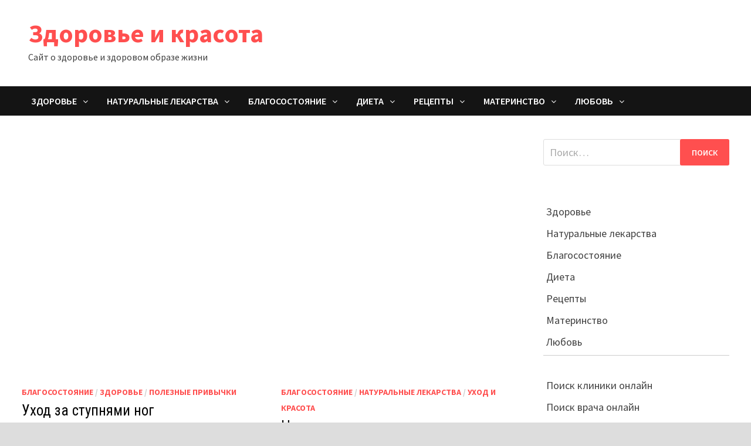

--- FILE ---
content_type: text/html; charset=utf-8
request_url: https://zdorov24.info/page/2/
body_size: 71067
content:
<!DOCTYPE html>
<html lang="ru-RU">
<head>
  <meta charset="UTF-8">
  <meta name="telderi" content="85fd6390475607a3866b340faaa2567d"><noscript>
  <div></div></noscript>
  <script data-ad-client="ca-pub-7300493989852264" async src="https://pagead2.googlesyndication.com/pagead/js/adsbygoogle.js"></script>
  <meta name="viewport" content="width=device-width, initial-scale=1">
  <link rel="profile" href="https://gmpg.org/xfn/11">
  <link rel="icon" href="/favicon.ico" type="image/x-icon">
  <link rel="shortcut icon" href="/favicon.ico" type="image/x-icon">
  <title>Здоровье и красота &#8212; Страница 2 &#8212; Сайт о здоровье и здоровом образе жизни</title>
  <link rel='dns-prefetch' href='//fonts.googleapis.com'>
  <link rel='dns-prefetch' href='//s.w.org'>
  <link rel="alternate" type="application/rss+xml" title="Здоровье и красота &raquo; Лента" href="/feed/">
  <link rel="alternate" type="application/rss+xml" title="Здоровье и красота &raquo; Лента комментариев" href="/comments/feed/">
  <script type="text/javascript">
                        window._wpemojiSettings = {"baseUrl":"https:\/\/s.w.org\/images\/core\/emoji\/13.0.0\/72x72\/","ext":".png","svgUrl":"https:\/\/s.w.org\/images\/core\/emoji\/13.0.0\/svg\/","svgExt":".svg","source":{"concatemoji":"https:\/\/zdorov24.info\/wp-includes\/js\/wp-emoji-release.min.js?ver=5.5.3"}};
                        !function(e,a,t){var r,n,o,i,p=a.createElement("canvas"),s=p.getContext&&p.getContext("2d");function c(e,t){var a=String.fromCharCode;s.clearRect(0,0,p.width,p.height),s.fillText(a.apply(this,e),0,0);var r=p.toDataURL();return s.clearRect(0,0,p.width,p.height),s.fillText(a.apply(this,t),0,0),r===p.toDataURL()}function l(e){if(!s||!s.fillText)return!1;switch(s.textBaseline="top",s.font="600 32px Arial",e){case"flag":return!c([127987,65039,8205,9895,65039],[127987,65039,8203,9895,65039])&&(!c([55356,56826,55356,56819],[55356,56826,8203,55356,56819])&&!c([55356,57332,56128,56423,56128,56418,56128,56421,56128,56430,56128,56423,56128,56447],[55356,57332,8203,56128,56423,8203,56128,56418,8203,56128,56421,8203,56128,56430,8203,56128,56423,8203,56128,56447]));case"emoji":return!c([55357,56424,8205,55356,57212],[55357,56424,8203,55356,57212])}return!1}function d(e){var t=a.createElement("script");t.src=e,t.defer=t.type="text/javascript",a.getElementsByTagName("head")[0].appendChild(t)}for(i=Array("flag","emoji"),t.supports={everything:!0,everythingExceptFlag:!0},o=0;o<i.length;o++)t.supports[i[o]]=l(i[o]),t.supports.everything=t.supports.everything&&t.supports[i[o]],"flag"!==i[o]&&(t.supports.everythingExceptFlag=t.supports.everythingExceptFlag&&t.supports[i[o]]);t.supports.everythingExceptFlag=t.supports.everythingExceptFlag&&!t.supports.flag,t.DOMReady=!1,t.readyCallback=function(){t.DOMReady=!0},t.supports.everything||(n=function(){t.readyCallback()},a.addEventListener?(a.addEventListener("DOMContentLoaded",n,!1),e.addEventListener("load",n,!1)):(e.attachEvent("onload",n),a.attachEvent("onreadystatechange",function(){"complete"===a.readyState&&t.readyCallback()})),(r=t.source||{}).concatemoji?d(r.concatemoji):r.wpemoji&&r.twemoji&&(d(r.twemoji),d(r.wpemoji)))}(window,document,window._wpemojiSettings);
  </script>
  <style type="text/css">
  img.wp-smiley,
  img.emoji {
        display: inline !important;
        border: none !important;
        box-shadow: none !important;
        height: 1em !important;
        width: 1em !important;
        margin: 0 .07em !important;
        vertical-align: -0.1em !important;
        background: none !important;
        padding: 0 !important;
  }
  </style>
  <link rel='stylesheet' id='wp-block-library-css' href='/wp-includes/css/dist/block-library/style.min.css?ver=5.5.3' type='text/css' media='all'>
  <link rel='stylesheet' id='wp-block-library-theme-css' href='/wp-includes/css/dist/block-library/theme.min.css?ver=5.5.3' type='text/css' media='all'>
  <link rel='stylesheet' id='eirudo-yt-responsive-css' href='/wp-content/plugins/simple-youtube-responsive/css/youtube-responsive.css' type='text/css' media='all'>
  <link rel='stylesheet' id='font-awesome-css' href='/wp-content/themes/bam/assets/css/font-awesome.min.css?ver=4.7.0' type='text/css' media='all'>
  <link rel='stylesheet' id='bam-style-css' href='/wp-content/themes/bam/style.css?ver=5.5.3' type='text/css' media='all'>
  <link rel='stylesheet' id='bam-google-fonts-css' href='https://fonts.googleapis.com/css?family=Source+Sans+Pro%3A100%2C200%2C300%2C400%2C500%2C600%2C700%2C800%2C900%2C100i%2C200i%2C300i%2C400i%2C500i%2C600i%2C700i%2C800i%2C900i|Roboto+Condensed%3A100%2C200%2C300%2C400%2C500%2C600%2C700%2C800%2C900%2C100i%2C200i%2C300i%2C400i%2C500i%2C600i%2C700i%2C800i%2C900i%26subset%3Dlatin' type='text/css' media='all'>
  <script type='text/javascript' src='/wp-includes/js/jquery/jquery.js?ver=1.12.4-wp' id='jquery-core-js'></script>
  <link rel="https://api.w.org/" href="/wp-json/">
  <link rel="EditURI" type="application/rsd+xml" title="RSD" href="/xmlrpc.php?rsd">
  <link rel="wlwmanifest" type="application/wlwmanifest+xml" href="/wp-includes/wlwmanifest.xml">
  <style type="text/css">
  .broken_link, a.broken_link {
        text-decoration: line-through;
  }
  </style>
  <style type="text/css" id="theme-custom-css">
                        /* Color CSS */
                    .page-content a:hover,
                    .entry-content a:hover {
                        color: #00aeef;
                    }
                
                    body.boxed-layout.custom-background,
                    body.boxed-layout {
                        background: #dddddd;
                    }
                
                    body.boxed-layout.custom-background.separate-containers,
                    body.boxed-layout.separate-containers {
                        background: #dddddd;
                    }
                
                    body.wide-layout.custom-background.separate-containers .site-content,
                    body.wide-layout.separate-containers .site-content {
                        background: #eeeeee;
                    }
                /* Typography CSS */.site-title, .site-header.horizontal-style .site-title{line-height:1.3;}            
  </style>
<!-- Yandex.Metrika counter -->
<script type="text/javascript" >
   (function(m,e,t,r,i,k,a){m[i]=m[i]||function(){(m[i].a=m[i].a||[]).push(arguments)};
   m[i].l=1*new Date();k=e.createElement(t),a=e.getElementsByTagName(t)[0],k.async=1,k.src=r,a.parentNode.insertBefore(k,a)})
   (window, document, "script", "https://mc.yandex.ru/metrika/tag.js", "ym");

   ym(80948812, "init", {
        clickmap:true,
        trackLinks:true,
        accurateTrackBounce:true
   });
</script>
<noscript><div><img src="https://mc.yandex.ru/watch/80948812" style="position:absolute; left:-9999px;" alt="" /></div></noscript>
<!-- /Yandex.Metrika counter --></head>
<body class="home blog paged wp-custom-logo paged-2 hfeed boxed-layout right-sidebar one-container">
  <div id="page" class="site">
    <a class="skip-link screen-reader-text" href="#content">Перейти к содержимому</a>
    <header id="masthead" class="site-header default-style">
      <div id="site-header-inner" class="clearfix container left-logo">
        <div class="site-branding">
          <div class="site-branding-inner">
            <div class="site-logo-image">
              <a href="/" class="custom-logo-link" rel="home"><img width="80" height="80" src="/wp-content/uploads/2020/04/cropped-zdorov24-info-l.png" class="custom-logo" alt="Здоровье и красота"></a>
            </div>
            <div class="site-branding-text">
              <h1 class="site-title"><a href="/" rel="home">Здоровье и красота</a></h1>
              <p class="site-description">Сайт о здоровье и здоровом образе жизни</p>
            </div>
          </div>
        </div>
      </div>
      <nav id="site-navigation" class="main-navigation">
        <div id="site-navigation-inner" class="container align-left">
          <div class="menu-top-container">
            <ul id="primary-menu" class="menu">
              <li id="menu-item-23" class="menu-item menu-item-type-taxonomy menu-item-object-category menu-item-has-children menu-item-23">
                <a href="/category/zdorove/">Здоровье</a>
                <ul class="sub-menu">
                  <li id="menu-item-24" class="menu-item menu-item-type-taxonomy menu-item-object-category menu-item-24">
                    <a href="/category/zdorove/bolezni/">Болезни</a>
                  </li>
                  <li id="menu-item-25" class="menu-item menu-item-type-taxonomy menu-item-object-category menu-item-25">
                    <a href="/category/zdorove/lechenie/">Лечение</a>
                  </li>
                  <li id="menu-item-26" class="menu-item menu-item-type-taxonomy menu-item-object-category menu-item-26">
                    <a href="/category/zdorove/medikamenty/">Медикаменты</a>
                  </li>
                </ul>
              </li>
              <li id="menu-item-27" class="menu-item menu-item-type-taxonomy menu-item-object-category menu-item-has-children menu-item-27">
                <a href="/category/naturalnye-lekarstva/">Натуральные лекарства</a>
                <ul class="sub-menu">
                  <li id="menu-item-28" class="menu-item menu-item-type-taxonomy menu-item-object-category menu-item-28">
                    <a href="/category/naturalnye-lekarstva/estestvennaja-terapija/">Естественная терапия</a>
                  </li>
                  <li id="menu-item-29" class="menu-item menu-item-type-taxonomy menu-item-object-category menu-item-29">
                    <a href="/category/naturalnye-lekarstva/lechenie-estestvennymi-sredstvami/">Лечение естественными средствами</a>
                  </li>
                </ul>
              </li>
              <li id="menu-item-30" class="menu-item menu-item-type-taxonomy menu-item-object-category menu-item-has-children menu-item-30">
                <a href="/category/blagosostojanie/">Благосостояние</a>
                <ul class="sub-menu">
                  <li id="menu-item-31" class="menu-item menu-item-type-taxonomy menu-item-object-category menu-item-31">
                    <a href="/category/blagosostojanie/poleznye-privychki/">Полезные привычки</a>
                  </li>
                  <li id="menu-item-32" class="menu-item menu-item-type-taxonomy menu-item-object-category menu-item-32">
                    <a href="/category/blagosostojanie/psihicheskoe-zdorove/">Психическое здоровье</a>
                  </li>
                  <li id="menu-item-33" class="menu-item menu-item-type-taxonomy menu-item-object-category menu-item-33">
                    <a href="/category/blagosostojanie/trenirovka-i-sport/">Тренировка и спорт</a>
                  </li>
                  <li id="menu-item-34" class="menu-item menu-item-type-taxonomy menu-item-object-category menu-item-34">
                    <a href="/category/blagosostojanie/uhod-i-krasota/">Уход и красота</a>
                  </li>
                </ul>
              </li>
              <li id="menu-item-35" class="menu-item menu-item-type-taxonomy menu-item-object-category menu-item-has-children menu-item-35">
                <a href="/category/dieta/">Диета</a>
                <ul class="sub-menu">
                  <li id="menu-item-37" class="menu-item menu-item-type-taxonomy menu-item-object-category menu-item-37">
                    <a href="/category/dieta/zdorovaja-pishha/">Здоровая пища</a>
                  </li>
                  <li id="menu-item-38" class="menu-item menu-item-type-taxonomy menu-item-object-category menu-item-38">
                    <a href="/category/dieta/pitanie/">Питание</a>
                  </li>
                  <li id="menu-item-39" class="menu-item menu-item-type-taxonomy menu-item-object-category menu-item-39">
                    <a href="/category/dieta/pohudenie/">Похудение</a>
                  </li>
                  <li id="menu-item-36" class="menu-item menu-item-type-taxonomy menu-item-object-category menu-item-36">
                    <a href="/category/dieta/detoksikacionnye-shemy/">Детоксикационные схемы</a>
                  </li>
                </ul>
              </li>
              <li id="menu-item-40" class="menu-item menu-item-type-taxonomy menu-item-object-category menu-item-has-children menu-item-40">
                <a href="/category/recepty/">Рецепты</a>
                <ul class="sub-menu">
                  <li id="menu-item-43" class="menu-item menu-item-type-taxonomy menu-item-object-category menu-item-43">
                    <a href="/category/recepty/osnovnye-bljuda-i-zakuski/">Основные блюда и закуски</a>
                  </li>
                  <li id="menu-item-44" class="menu-item menu-item-type-taxonomy menu-item-object-category menu-item-44">
                    <a href="/category/recepty/poleznye-bljuda/">Полезные блюда</a>
                  </li>
                  <li id="menu-item-42" class="menu-item menu-item-type-taxonomy menu-item-object-category menu-item-42">
                    <a href="/category/recepty/deserty/">Десерты</a>
                  </li>
                  <li id="menu-item-41" class="menu-item menu-item-type-taxonomy menu-item-object-category menu-item-41">
                    <a href="/category/recepty/vegetarianstvo/">Вегетарианство</a>
                  </li>
                </ul>
              </li>
              <li id="menu-item-45" class="menu-item menu-item-type-taxonomy menu-item-object-category menu-item-has-children menu-item-45">
                <a href="/category/materinstvo/">Материнство</a>
                <ul class="sub-menu">
                  <li id="menu-item-47" class="menu-item menu-item-type-taxonomy menu-item-object-category menu-item-47">
                    <a href="/category/materinstvo/deti/">Дети</a>
                  </li>
                  <li id="menu-item-46" class="menu-item menu-item-type-taxonomy menu-item-object-category menu-item-46">
                    <a href="/category/materinstvo/beremennost/">Беременность</a>
                  </li>
                </ul>
              </li>
              <li id="menu-item-48" class="menu-item menu-item-type-taxonomy menu-item-object-category menu-item-has-children menu-item-48">
                <a href="/category/ljubov/">Любовь</a>
                <ul class="sub-menu">
                  <li id="menu-item-50" class="menu-item menu-item-type-taxonomy menu-item-object-category menu-item-50">
                    <a href="/category/ljubov/otnoshenija/">Отношения</a>
                  </li>
                  <li id="menu-item-52" class="menu-item menu-item-type-taxonomy menu-item-object-category menu-item-52">
                    <a href="/category/ljubov/seks/">Секс</a>
                  </li>
                  <li id="menu-item-49" class="menu-item menu-item-type-taxonomy menu-item-object-category menu-item-49">
                    <a href="/category/ljubov/konflikty/">Конфликты</a>
                  </li>
                  <li id="menu-item-51" class="menu-item menu-item-type-taxonomy menu-item-object-category menu-item-51">
                    <a href="/category/ljubov/razvod/">Развод</a>
                  </li>
                </ul>
              </li>
            </ul>
          </div><button class="menu-toggle" aria-controls="primary-menu" aria-expanded="false"><i class="fa fa-bars"></i>Меню</button>
        </div>
      </nav>
      <div class="mobile-dropdown">
        <nav class="mobile-navigation">
          <div class="menu-top-container">
            <ul id="primary-menu" class="menu">
              <li class="menu-item menu-item-type-taxonomy menu-item-object-category menu-item-has-children menu-item-23">
                <a href="/category/zdorove/">Здоровье</a>
                <ul class="sub-menu">
                  <li class="menu-item menu-item-type-taxonomy menu-item-object-category menu-item-24">
                    <a href="/category/zdorove/bolezni/">Болезни</a>
                  </li>
                  <li class="menu-item menu-item-type-taxonomy menu-item-object-category menu-item-25">
                    <a href="/category/zdorove/lechenie/">Лечение</a>
                  </li>
                  <li class="menu-item menu-item-type-taxonomy menu-item-object-category menu-item-26">
                    <a href="/category/zdorove/medikamenty/">Медикаменты</a>
                  </li>
                </ul>
              </li>
              <li class="menu-item menu-item-type-taxonomy menu-item-object-category menu-item-has-children menu-item-27">
                <a href="/category/naturalnye-lekarstva/">Натуральные лекарства</a>
                <ul class="sub-menu">
                  <li class="menu-item menu-item-type-taxonomy menu-item-object-category menu-item-28">
                    <a href="/category/naturalnye-lekarstva/estestvennaja-terapija/">Естественная терапия</a>
                  </li>
                  <li class="menu-item menu-item-type-taxonomy menu-item-object-category menu-item-29">
                    <a href="/category/naturalnye-lekarstva/lechenie-estestvennymi-sredstvami/">Лечение естественными средствами</a>
                  </li>
                </ul>
              </li>
              <li class="menu-item menu-item-type-taxonomy menu-item-object-category menu-item-has-children menu-item-30">
                <a href="/category/blagosostojanie/">Благосостояние</a>
                <ul class="sub-menu">
                  <li class="menu-item menu-item-type-taxonomy menu-item-object-category menu-item-31">
                    <a href="/category/blagosostojanie/poleznye-privychki/">Полезные привычки</a>
                  </li>
                  <li class="menu-item menu-item-type-taxonomy menu-item-object-category menu-item-32">
                    <a href="/category/blagosostojanie/psihicheskoe-zdorove/">Психическое здоровье</a>
                  </li>
                  <li class="menu-item menu-item-type-taxonomy menu-item-object-category menu-item-33">
                    <a href="/category/blagosostojanie/trenirovka-i-sport/">Тренировка и спорт</a>
                  </li>
                  <li class="menu-item menu-item-type-taxonomy menu-item-object-category menu-item-34">
                    <a href="/category/blagosostojanie/uhod-i-krasota/">Уход и красота</a>
                  </li>
                </ul>
              </li>
              <li class="menu-item menu-item-type-taxonomy menu-item-object-category menu-item-has-children menu-item-35">
                <a href="/category/dieta/">Диета</a>
                <ul class="sub-menu">
                  <li class="menu-item menu-item-type-taxonomy menu-item-object-category menu-item-37">
                    <a href="/category/dieta/zdorovaja-pishha/">Здоровая пища</a>
                  </li>
                  <li class="menu-item menu-item-type-taxonomy menu-item-object-category menu-item-38">
                    <a href="/category/dieta/pitanie/">Питание</a>
                  </li>
                  <li class="menu-item menu-item-type-taxonomy menu-item-object-category menu-item-39">
                    <a href="/category/dieta/pohudenie/">Похудение</a>
                  </li>
                  <li class="menu-item menu-item-type-taxonomy menu-item-object-category menu-item-36">
                    <a href="/category/dieta/detoksikacionnye-shemy/">Детоксикационные схемы</a>
                  </li>
                </ul>
              </li>
              <li class="menu-item menu-item-type-taxonomy menu-item-object-category menu-item-has-children menu-item-40">
                <a href="/category/recepty/">Рецепты</a>
                <ul class="sub-menu">
                  <li class="menu-item menu-item-type-taxonomy menu-item-object-category menu-item-43">
                    <a href="/category/recepty/osnovnye-bljuda-i-zakuski/">Основные блюда и закуски</a>
                  </li>
                  <li class="menu-item menu-item-type-taxonomy menu-item-object-category menu-item-44">
                    <a href="/category/recepty/poleznye-bljuda/">Полезные блюда</a>
                  </li>
                  <li class="menu-item menu-item-type-taxonomy menu-item-object-category menu-item-42">
                    <a href="/category/recepty/deserty/">Десерты</a>
                  </li>
                  <li class="menu-item menu-item-type-taxonomy menu-item-object-category menu-item-41">
                    <a href="/category/recepty/vegetarianstvo/">Вегетарианство</a>
                  </li>
                </ul>
              </li>
              <li class="menu-item menu-item-type-taxonomy menu-item-object-category menu-item-has-children menu-item-45">
                <a href="/category/materinstvo/">Материнство</a>
                <ul class="sub-menu">
                  <li class="menu-item menu-item-type-taxonomy menu-item-object-category menu-item-47">
                    <a href="/category/materinstvo/deti/">Дети</a>
                  </li>
                  <li class="menu-item menu-item-type-taxonomy menu-item-object-category menu-item-46">
                    <a href="/category/materinstvo/beremennost/">Беременность</a>
                  </li>
                </ul>
              </li>
              <li class="menu-item menu-item-type-taxonomy menu-item-object-category menu-item-has-children menu-item-48">
                <a href="/category/ljubov/">Любовь</a>
                <ul class="sub-menu">
                  <li class="menu-item menu-item-type-taxonomy menu-item-object-category menu-item-50">
                    <a href="/category/ljubov/otnoshenija/">Отношения</a>
                  </li>
                  <li class="menu-item menu-item-type-taxonomy menu-item-object-category menu-item-52">
                    <a href="/category/ljubov/seks/">Секс</a>
                  </li>
                  <li class="menu-item menu-item-type-taxonomy menu-item-object-category menu-item-49">
                    <a href="/category/ljubov/konflikty/">Конфликты</a>
                  </li>
                  <li class="menu-item menu-item-type-taxonomy menu-item-object-category menu-item-51">
                    <a href="/category/ljubov/razvod/">Развод</a>
                  </li>
                </ul>
              </li>
            </ul>
          </div>
        </nav>
      </div>
    </header>
    <div id="content" class="site-content">
      <div class="container">
        <div id="primary" class="content-area">
          <main id="main" class="site-main">
            <div id="blog-entries" class="blog-wrap clearfix grid-style th-grid-2">
              <article id="post-209" class="bam-entry clearfix grid-entry th-col-1 post-209 post type-post status-publish format-standard has-post-thumbnail hentry category-blagosostojanie category-zdorove category-poleznye-privychki tag-massazh tag-nogi tag-stupni tag-uhod">
                <div class="blog-entry-inner clearfix">
                  <div class="post-thumbnail">
                    <a href="/uhod-za-stupnjami-nog/" aria-hidden="true" tabindex="-1"><img width="750" height="422" src="/wp-content/uploads/2020/05/uhod-za-stupnjami-nog.jpg" class="attachment-bam-featured size-bam-featured wp-post-image" alt="Уход за ступнями ног" loading="lazy" srcset="/wp-content/uploads/2020/05/uhod-za-stupnjami-nog.jpg 750w, /wp-content/uploads/2020/05/uhod-za-stupnjami-nog-300x169.jpg 300w" sizes="(max-width: 750px) 100vw, 750px"></a>
                  </div>
                  <div class="blog-entry-content">
                    <div class="category-list">
                      <span class="cat-links"><a href="/category/blagosostojanie/" rel="category tag">Благосостояние</a> / <a href="/category/zdorove/" rel="category tag">Здоровье</a> / <a href="/category/blagosostojanie/poleznye-privychki/" rel="category tag">Полезные привычки</a></span>
                    </div>
                    <header class="entry-header">
                      <h2 class="entry-title"><a href="/uhod-za-stupnjami-nog/" rel="bookmark">Уход за ступнями ног</a></h2>
                      <div class="entry-meta"></div>
                    </header>
                    <div class="entry-summary">
                      <p>Уход за ступнями ног очень важен как с практической точки зрения (нижние конечности постоянно испытывают нагрузку при передвижении), так и с эстетической (потрескавшиеся пятки и &hellip;</p>
                    </div>
                    <footer class="entry-footer"></footer>
                  </div>
                </div>
              </article>
              <article id="post-204" class="bam-entry clearfix grid-entry th-col-2 post-204 post type-post status-publish format-standard has-post-thumbnail hentry category-blagosostojanie category-naturalnye-lekarstva category-uhod-i-krasota tag-kosmetika">
                <div class="blog-entry-inner clearfix">
                  <div class="post-thumbnail">
                    <a href="/naturalnaja-rastitelnaja-kosmetika/" aria-hidden="true" tabindex="-1"><img width="750" height="422" src="/wp-content/uploads/2020/05/naturalnaja-rastitelnaja-kosmetika.jpg" class="attachment-bam-featured size-bam-featured wp-post-image" alt="Натуральная растительная косметика" loading="lazy" srcset="/wp-content/uploads/2020/05/naturalnaja-rastitelnaja-kosmetika.jpg 750w, /wp-content/uploads/2020/05/naturalnaja-rastitelnaja-kosmetika-300x169.jpg 300w" sizes="(max-width: 750px) 100vw, 750px"></a>
                  </div>
                  <div class="blog-entry-content">
                    <div class="category-list">
                      <span class="cat-links"><a href="/category/blagosostojanie/" rel="category tag">Благосостояние</a> / <a href="/category/naturalnye-lekarstva/" rel="category tag">Натуральные лекарства</a> / <a href="/category/blagosostojanie/uhod-i-krasota/" rel="category tag">Уход и красота</a></span>
                    </div>
                    <header class="entry-header">
                      <h2 class="entry-title"><a href="/naturalnaja-rastitelnaja-kosmetika/" rel="bookmark">Натуральная растительная косметика</a></h2>
                      <div class="entry-meta"></div>
                    </header>
                    <div class="entry-summary">
                      <p>Все больше людей в мире переходит к образу жизни, исключающему употребление продуктов животного происхождения. Это значит, что кроме мяса и рыбы, человек избегает молочных продуктов, &hellip;</p>
                    </div>
                    <footer class="entry-footer"></footer>
                  </div>
                </div>
              </article>
              <article id="post-201" class="bam-entry clearfix grid-entry th-col-1 post-201 post type-post status-publish format-standard has-post-thumbnail hentry category-bolezni category-zdorove category-lechenie tag-krov tag-prichiny tag-sredstva tag-holesterin">
                <div class="blog-entry-inner clearfix">
                  <div class="post-thumbnail">
                    <a href="/kak-ponizit-uroven-holesterina-krovi/" aria-hidden="true" tabindex="-1"><img width="750" height="422" src="/wp-content/uploads/2020/05/kak-ponizit-uroven-holesterina-krovi.jpg" class="attachment-bam-featured size-bam-featured wp-post-image" alt="Как понизить уровень холестерина крови" loading="lazy" srcset="/wp-content/uploads/2020/05/kak-ponizit-uroven-holesterina-krovi.jpg 750w, /wp-content/uploads/2020/05/kak-ponizit-uroven-holesterina-krovi-300x169.jpg 300w" sizes="(max-width: 750px) 100vw, 750px"></a>
                  </div>
                  <div class="blog-entry-content">
                    <div class="category-list">
                      <span class="cat-links"><a href="/category/zdorove/bolezni/" rel="category tag">Болезни</a> / <a href="/category/zdorove/" rel="category tag">Здоровье</a> / <a href="/category/zdorove/lechenie/" rel="category tag">Лечение</a></span>
                    </div>
                    <header class="entry-header">
                      <h2 class="entry-title"><a href="/kak-ponizit-uroven-holesterina-krovi/" rel="bookmark">Как понизить уровень холестерина крови</a></h2>
                      <div class="entry-meta"></div>
                    </header>
                    <div class="entry-summary">
                      <p>В свете высокой смертности от сердечно-сосудистых заболеваний в народе бытует мнение, что холестерин &#8212; это очень опасное вещество. Это не совсем так. В первую очередь, &hellip;</p>
                    </div>
                    <footer class="entry-footer"></footer>
                  </div>
                </div>
              </article>
              <article id="post-198" class="bam-entry clearfix grid-entry th-col-2 post-198 post type-post status-publish format-standard has-post-thumbnail hentry category-zdorove category-medikamenty tag-vitamin-e tag-vitaminy tag-istochnik tag-potrebnost">
                <div class="blog-entry-inner clearfix">
                  <div class="post-thumbnail">
                    <a href="/znachenie-vitamina-e/" aria-hidden="true" tabindex="-1"><img width="750" height="422" src="/wp-content/uploads/2020/05/znachenie-vitamina-e.jpg" class="attachment-bam-featured size-bam-featured wp-post-image" alt="Значение витамина Е" loading="lazy" srcset="/wp-content/uploads/2020/05/znachenie-vitamina-e.jpg 750w, /wp-content/uploads/2020/05/znachenie-vitamina-e-300x169.jpg 300w" sizes="(max-width: 750px) 100vw, 750px"></a>
                  </div>
                  <div class="blog-entry-content">
                    <div class="category-list">
                      <span class="cat-links"><a href="/category/zdorove/" rel="category tag">Здоровье</a> / <a href="/category/zdorove/medikamenty/" rel="category tag">Медикаменты</a></span>
                    </div>
                    <header class="entry-header">
                      <h2 class="entry-title"><a href="/znachenie-vitamina-e/" rel="bookmark">Значение витамина Е</a></h2>
                      <div class="entry-meta"></div>
                    </header>
                    <div class="entry-summary">
                      <p>Тот, кто хочет быть здоров и выглядеть моложе и привлекательнее, должен позаботиться о достаточном употреблении витамина Е в своем рационе. Данный витамин представляет собой смесь &hellip;</p>
                    </div>
                    <footer class="entry-footer"></footer>
                  </div>
                </div>
              </article>
              <article id="post-195" class="bam-entry clearfix grid-entry th-col-1 post-195 post type-post status-publish format-standard has-post-thumbnail hentry category-bolezni category-zdorove category-lechenie tag-vospalenija tag-zabolevanie tag-pitanie tag-sustavy">
                <div class="blog-entry-inner clearfix">
                  <div class="post-thumbnail">
                    <a href="/kak-sohranit-podvizhnost-sustavov/" aria-hidden="true" tabindex="-1"><img width="750" height="421" src="/wp-content/uploads/2020/05/kak-sohranit-podvizhnost-sustavov.jpg" class="attachment-bam-featured size-bam-featured wp-post-image" alt="Как сохранить подвижность суставов" loading="lazy" srcset="/wp-content/uploads/2020/05/kak-sohranit-podvizhnost-sustavov.jpg 750w, /wp-content/uploads/2020/05/kak-sohranit-podvizhnost-sustavov-300x168.jpg 300w" sizes="(max-width: 750px) 100vw, 750px"></a>
                  </div>
                  <div class="blog-entry-content">
                    <div class="category-list">
                      <span class="cat-links"><a href="/category/zdorove/bolezni/" rel="category tag">Болезни</a> / <a href="/category/zdorove/" rel="category tag">Здоровье</a> / <a href="/category/zdorove/lechenie/" rel="category tag">Лечение</a></span>
                    </div>
                    <header class="entry-header">
                      <h2 class="entry-title"><a href="/kak-sohranit-podvizhnost-sustavov/" rel="bookmark">Как сохранить подвижность суставов</a></h2>
                      <div class="entry-meta"></div>
                    </header>
                    <div class="entry-summary">
                      <p>В настоящее время каждый второй житель планеты, переваливший за 65-летний рубеж, в той или иной степени имеет проблемы, связанные с суставами. В первую очередь это &hellip;</p>
                    </div>
                    <footer class="entry-footer"></footer>
                  </div>
                </div>
              </article>
              <article id="post-192" class="bam-entry clearfix grid-entry th-col-2 post-192 post type-post status-publish format-standard has-post-thumbnail hentry category-blagosostojanie category-estestvennaja-terapija category-naturalnye-lekarstva category-uhod-i-krasota tag-vitaminy tag-kosmetika tag-maska-dlja-lica">
                <div class="blog-entry-inner clearfix">
                  <div class="post-thumbnail">
                    <a href="/vitaminy-v-sostave-kosmetiki/" aria-hidden="true" tabindex="-1"><img width="750" height="422" src="/wp-content/uploads/2020/05/vitaminy-v-sostave-kosmetiki.jpg" class="attachment-bam-featured size-bam-featured wp-post-image" alt="Витамины в составе косметики" loading="lazy" srcset="/wp-content/uploads/2020/05/vitaminy-v-sostave-kosmetiki.jpg 750w, /wp-content/uploads/2020/05/vitaminy-v-sostave-kosmetiki-300x169.jpg 300w" sizes="(max-width: 750px) 100vw, 750px"></a>
                  </div>
                  <div class="blog-entry-content">
                    <div class="category-list">
                      <span class="cat-links"><a href="/category/blagosostojanie/" rel="category tag">Благосостояние</a> / <a href="/category/naturalnye-lekarstva/estestvennaja-terapija/" rel="category tag">Естественная терапия</a> / <a href="/category/naturalnye-lekarstva/" rel="category tag">Натуральные лекарства</a> / <a href="/category/blagosostojanie/uhod-i-krasota/" rel="category tag">Уход и красота</a></span>
                    </div>
                    <header class="entry-header">
                      <h2 class="entry-title"><a href="/vitaminy-v-sostave-kosmetiki/" rel="bookmark">Витамины в составе косметики</a></h2>
                      <div class="entry-meta"></div>
                    </header>
                    <div class="entry-summary">
                      <p>В последнее время все больше пользователей отдают предпочтение натуральной косметике. Причина &#8212; содержащиеся в ней витамины, получаемые из различных продуктов. Ниже дается краткая характеристика наиболее &hellip;</p>
                    </div>
                    <footer class="entry-footer"></footer>
                  </div>
                </div>
              </article>
              <article id="post-189" class="bam-entry clearfix grid-entry th-col-1 post-189 post type-post status-publish format-standard has-post-thumbnail hentry category-zdorove category-lechenie tag-golovnaja-bol">
                <div class="blog-entry-inner clearfix">
                  <div class="post-thumbnail">
                    <a href="/kak-oblegchit-golovnuju-bol/" aria-hidden="true" tabindex="-1"><img width="750" height="422" src="/wp-content/uploads/2020/05/kak-oblegchit-golovnuju-bol.jpg" class="attachment-bam-featured size-bam-featured wp-post-image" alt="Как облегчить головную боль" loading="lazy" srcset="/wp-content/uploads/2020/05/kak-oblegchit-golovnuju-bol.jpg 750w, /wp-content/uploads/2020/05/kak-oblegchit-golovnuju-bol-300x169.jpg 300w" sizes="(max-width: 750px) 100vw, 750px"></a>
                  </div>
                  <div class="blog-entry-content">
                    <div class="category-list">
                      <span class="cat-links"><a href="/category/zdorove/" rel="category tag">Здоровье</a> / <a href="/category/zdorove/lechenie/" rel="category tag">Лечение</a></span>
                    </div>
                    <header class="entry-header">
                      <h2 class="entry-title"><a href="/kak-oblegchit-golovnuju-bol/" rel="bookmark">Как облегчить головную боль</a></h2>
                      <div class="entry-meta"></div>
                    </header>
                    <div class="entry-summary">
                      <p>Практически каждый человек испытывал в жизни головную боль. Специалисты выделяют около 250 ее видов, причем женщины подвержены этому недугу чаще, чем мужчины. В большинстве случаев &hellip;</p>
                    </div>
                    <footer class="entry-footer"></footer>
                  </div>
                </div>
              </article>
              <article id="post-186" class="bam-entry clearfix grid-entry th-col-2 post-186 post type-post status-publish format-standard has-post-thumbnail hentry category-blagosostojanie category-zdorove category-uhod-i-krasota tag-lico tag-maska tag-massazh tag-ochishhenie">
                <div class="blog-entry-inner clearfix">
                  <div class="post-thumbnail">
                    <a href="/ezhednevnyj-uhod-za-kozhej-lica/" aria-hidden="true" tabindex="-1"><img width="750" height="422" src="/wp-content/uploads/2020/05/ezhednevnyj-uhod-za-kozhej-lica.jpg" class="attachment-bam-featured size-bam-featured wp-post-image" alt="Ежедневный уход за кожей лица" loading="lazy" srcset="/wp-content/uploads/2020/05/ezhednevnyj-uhod-za-kozhej-lica.jpg 750w, /wp-content/uploads/2020/05/ezhednevnyj-uhod-za-kozhej-lica-300x169.jpg 300w" sizes="(max-width: 750px) 100vw, 750px"></a>
                  </div>
                  <div class="blog-entry-content">
                    <div class="category-list">
                      <span class="cat-links"><a href="/category/blagosostojanie/" rel="category tag">Благосостояние</a> / <a href="/category/zdorove/" rel="category tag">Здоровье</a> / <a href="/category/blagosostojanie/uhod-i-krasota/" rel="category tag">Уход и красота</a></span>
                    </div>
                    <header class="entry-header">
                      <h2 class="entry-title"><a href="/ezhednevnyj-uhod-za-kozhej-lica/" rel="bookmark">Ежедневный уход за кожей лица</a></h2>
                      <div class="entry-meta"></div>
                    </header>
                    <div class="entry-summary">
                      <p>Задумывались ли вы, уважаемые читатели, о том, почему азиатские женщины очень долго сохраняют моложавость, а их лица &#8212; свежесть и отсутствие морщин и всяческих высыпаний &hellip;</p>
                    </div>
                    <footer class="entry-footer"></footer>
                  </div>
                </div>
              </article>
              <article id="post-183" class="bam-entry clearfix grid-entry th-col-1 post-183 post type-post status-publish format-standard has-post-thumbnail hentry category-blagosostojanie category-uhod-i-krasota tag-vanna tag-polza tag-pravila">
                <div class="blog-entry-inner clearfix">
                  <div class="post-thumbnail">
                    <a href="/polza-vanny-dlja-kozhi/" aria-hidden="true" tabindex="-1"><img width="750" height="422" src="/wp-content/uploads/2020/05/polza-vanny-dlja-kozhi.jpg" class="attachment-bam-featured size-bam-featured wp-post-image" alt="Польза ванны для кожи" loading="lazy" srcset="/wp-content/uploads/2020/05/polza-vanny-dlja-kozhi.jpg 750w, /wp-content/uploads/2020/05/polza-vanny-dlja-kozhi-300x169.jpg 300w" sizes="(max-width: 750px) 100vw, 750px"></a>
                  </div>
                  <div class="blog-entry-content">
                    <div class="category-list">
                      <span class="cat-links"><a href="/category/blagosostojanie/" rel="category tag">Благосостояние</a> / <a href="/category/blagosostojanie/uhod-i-krasota/" rel="category tag">Уход и красота</a></span>
                    </div>
                    <header class="entry-header">
                      <h2 class="entry-title"><a href="/polza-vanny-dlja-kozhi/" rel="bookmark">Польза ванны для кожи</a></h2>
                      <div class="entry-meta"></div>
                    </header>
                    <div class="entry-summary">
                      <p>Еще Демокрит говорил, что каждая ванна &#8212; это второе рождение. Действительно, бывают случаи, когда теплая ванна творит чудеса: помогает улучшить настроение, снять напряжение после трудного &hellip;</p>
                    </div>
                    <footer class="entry-footer"></footer>
                  </div>
                </div>
              </article>
              <article id="post-180" class="bam-entry clearfix grid-entry th-col-2 post-180 post type-post status-publish format-standard has-post-thumbnail hentry category-lechenie-estestvennymi-sredstvami category-naturalnye-lekarstva tag-napitok tag-svojstva tag-smorodina tag-jagody-smorodiny">
                <div class="blog-entry-inner clearfix">
                  <div class="post-thumbnail">
                    <a href="/jagody-smorodiny-poleznye-svojstva/" aria-hidden="true" tabindex="-1"><img width="750" height="422" src="/wp-content/uploads/2020/05/poleznye-svojstva-jagod-smorodiny.jpg" class="attachment-bam-featured size-bam-featured wp-post-image" alt="Ягоды смородины полезные свойства" loading="lazy" srcset="/wp-content/uploads/2020/05/poleznye-svojstva-jagod-smorodiny.jpg 750w, /wp-content/uploads/2020/05/poleznye-svojstva-jagod-smorodiny-300x169.jpg 300w" sizes="(max-width: 750px) 100vw, 750px"></a>
                  </div>
                  <div class="blog-entry-content">
                    <div class="category-list">
                      <span class="cat-links"><a href="/category/naturalnye-lekarstva/lechenie-estestvennymi-sredstvami/" rel="category tag">Лечение естественными средствами</a> / <a href="/category/naturalnye-lekarstva/" rel="category tag">Натуральные лекарства</a></span>
                    </div>
                    <header class="entry-header">
                      <h2 class="entry-title"><a href="/jagody-smorodiny-poleznye-svojstva/" rel="bookmark">Ягоды смородины полезные свойства</a></h2>
                      <div class="entry-meta"></div>
                    </header>
                    <div class="entry-summary">
                      <p>Полезные свойства смородины определяются ее богатым составом: витамины С, В, органические кислоты (яблочная, лимонная), пектины, целлюлоза, калий, рутин, антоцианы и флавоноиды. В наших широтах культивируются &hellip;</p>
                    </div>
                    <footer class="entry-footer"></footer>
                  </div>
                </div>
              </article>
            </div>
            <nav class="navigation pagination" role="navigation" aria-label="Записи">
              <h2 class="screen-reader-text">Навигация по записям</h2>
              <div class="nav-links">
                <a class="prev page-numbers" href="/">Назад</a> <a class="page-numbers" href="/">1</a> <span aria-current="page" class="page-numbers current">2</span> <a class="page-numbers" href="/page/3/">3</a> <a class="page-numbers" href="/page/4/">4</a> <a class="next page-numbers" href="/page/3/">Далее</a>
              </div>
            </nav>
          </main>
        </div>
        <aside id="secondary" class="widget-area">
          <section id="search-2" class="widget widget_search">
            <form role="search" method="get" class="search-form" action="https://zdorov24.info/">
              <label><span class="screen-reader-text">Найти:</span> <input type="search" class="search-field" placeholder="Поиск&hellip;" value="" name="s"></label> <input type="submit" class="search-submit" value="Поиск">
            </form>
          </section>
          <section id="nav_menu-2" class="widget widget_nav_menu">
            <div class="menu-right-container">
              <ul id="menu-right" class="menu">
                <li id="menu-item-57" class="menu-item menu-item-type-taxonomy menu-item-object-category menu-item-57">
                  <a href="/category/zdorove/"><img src="/nav/zdorove.png" alt="Здоровье"> Здоровье</a>
                </li>
                <li id="menu-item-60" class="menu-item menu-item-type-taxonomy menu-item-object-category menu-item-60">
                  <a href="/category/naturalnye-lekarstva/"><img src="/nav/naturalnye-lekarstva.png" alt="Натуральные лекарства"> Натуральные лекарства</a>
                </li>
                <li id="menu-item-55" class="menu-item menu-item-type-taxonomy menu-item-object-category menu-item-55">
                  <a href="/category/blagosostojanie/"><img src="/nav/blagosostoyanie.png" alt="Благосостояние"> Благосостояние</a>
                </li>
                <li id="menu-item-56" class="menu-item menu-item-type-taxonomy menu-item-object-category menu-item-56">
                  <a href="/category/dieta/"><img src="/nav/dieta.png" alt="Диета"> Диета</a>
                </li>
                <li id="menu-item-61" class="menu-item menu-item-type-taxonomy menu-item-object-category menu-item-61">
                  <a href="/category/recepty/"><img src="/nav/resepty.png" alt="Рецепты"> Рецепты</a>
                </li>
                <li id="menu-item-59" class="menu-item menu-item-type-taxonomy menu-item-object-category menu-item-59">
                  <a href="/category/materinstvo/"><img src="/nav/materinstvo.png" alt="Материнство"> Материнство</a>
                </li>
                <li id="menu-item-58" class="menu-item menu-item-type-taxonomy menu-item-object-category menu-item-58">
                  <a href="/category/ljubov/"><img src="/nav/ljubov.png" alt="Любовь"> Любовь
                  <hr></a>
                </li>
                <li id="menu-item-90" class="menu-item menu-item-type-post_type menu-item-object-page menu-item-90">
                  <a href="/poisk-kliniki-onlajn/"><img src="/nav/poisk-kliniki-onlajn.png" alt="Поиск клиники онлайн"> Поиск клиники онлайн</a>
                </li>
                <li id="menu-item-91" class="menu-item menu-item-type-post_type menu-item-object-page menu-item-91">
                  <a href="/poisk-vracha-onlajn/"><img src="/nav/poisk-vracha-onlajn.png" alt="Поиск врача онлайн"> Поиск врача онлайн</a>
                </li>
              </ul>
            </div>
          </section>
          <section id="bam_tabbed_widget-2" class="widget widget_bam_tabbed_widget">
            <div class="bm-tabs-wdt">
              <ul class="bm-tab-nav">
                <li class="bm-tab">
                  <a class="bm-tab-anchor" href="#bam-popular"><i class="fa fa-fire"></i></a>
                </li>
                <li class="bm-tab">
                  <a class="bm-tab-anchor" href="#bam-recent"><i class="fa fa-clock-o"></i></a>
                </li>
                <li class="bm-tab">
                  <a class="bm-tab-anchor" href="#bam-comments"><i class="fa fa-comments-o"></i></a>
                </li>
                <li class="bm-tab">
                  <a class="bm-tab-anchor" href="#bam-tags"><i class="fa fa-tags"></i></a>
                </li>
              </ul>
              <div class="tab-content clearfix">
                <div id="bam-popular">
                  <div class="bms-post clearfix">
                    <div class="bms-thumb">
                      <a href="/naturalnye-maski-osvezhajushhie-kozhu-lica-i-tela/" title="Натуральные маски освежающие кожу лица и тела"><img width="120" height="85" src="/wp-content/uploads/2020/05/domashnij-salon-krasoty-120x85.jpg" class="attachment-bam-small size-bam-small wp-post-image" alt="Домашний салон красоты" loading="lazy"></a>
                    </div>
                    <div class="bms-details">
                      <h3 class="bms-title"><a href="/naturalnye-maski-osvezhajushhie-kozhu-lica-i-tela/" rel="bookmark">Натуральные маски освежающие кожу лица и тела</a></h3>
                      <div class="entry-meta">
                        <span class="posted-on"><i class="fa fa-clock-o"></i><a href="/naturalnye-maski-osvezhajushhie-kozhu-lica-i-tela/" rel="bookmark"><time class="entry-date published updated" datetime="2020-05-19T00:48:18+03:00">19.05.2020</time></a></span>
                      </div>
                    </div>
                  </div>
                  <div class="bms-post clearfix">
                    <div class="bms-thumb">
                      <a href="/maska-dlja-lica-prigotovlenie-v-domashnih-uslovijah/" title="Маска для лица приготовление в домашних условиях"><img width="120" height="85" src="/wp-content/uploads/2020/04/maska-dlja-lica-v-domashnih-uslovijah-120x85.jpg" class="attachment-bam-small size-bam-small wp-post-image" alt="Как приготовить маску для лица в домашних условиях" loading="lazy"></a>
                    </div>
                    <div class="bms-details">
                      <h3 class="bms-title"><a href="/maska-dlja-lica-prigotovlenie-v-domashnih-uslovijah/" rel="bookmark">Маска для лица приготовление в домашних условиях</a></h3>
                      <div class="entry-meta">
                        <span class="posted-on"><i class="fa fa-clock-o"></i><a href="/maska-dlja-lica-prigotovlenie-v-domashnih-uslovijah/" rel="bookmark"><time class="entry-date published" datetime="2020-04-25T22:56:20+03:00">25.04.2020</time><time class="updated" datetime="2020-04-26T00:01:19+03:00">26.04.2020</time></a></span>
                      </div>
                    </div>
                  </div>
                  <div class="bms-post clearfix">
                    <div class="bms-thumb">
                      <a href="/bessonnica-prichiny-i-lechenie/" title="Бессонница причины и лечение"><img width="120" height="85" src="/wp-content/uploads/2020/04/kak-spravitsja-s-bessonnicej-120x85.jpg" class="attachment-bam-small size-bam-small wp-post-image" alt="Как справиться с бессонницей" loading="lazy"></a>
                    </div>
                    <div class="bms-details">
                      <h3 class="bms-title"><a href="/bessonnica-prichiny-i-lechenie/" rel="bookmark">Бессонница причины и лечение</a></h3>
                      <div class="entry-meta">
                        <span class="posted-on"><i class="fa fa-clock-o"></i><a href="/bessonnica-prichiny-i-lechenie/" rel="bookmark"><time class="entry-date published" datetime="2020-04-25T23:04:56+03:00">25.04.2020</time><time class="updated" datetime="2020-04-26T00:02:04+03:00">26.04.2020</time></a></span>
                      </div>
                    </div>
                  </div>
                  <div class="bms-post clearfix">
                    <div class="bms-thumb">
                      <a href="/poleznye-svojstva-kakao/" title="Полезные свойства какао"><img width="120" height="85" src="/wp-content/uploads/2020/04/poleznye-svojstva-kakao-120x85.jpg" class="attachment-bam-small size-bam-small wp-post-image" alt="Полезные свойства какао" loading="lazy"></a>
                    </div>
                    <div class="bms-details">
                      <h3 class="bms-title"><a href="/poleznye-svojstva-kakao/" rel="bookmark">Полезные свойства какао</a></h3>
                      <div class="entry-meta">
                        <span class="posted-on"><i class="fa fa-clock-o"></i><a href="/poleznye-svojstva-kakao/" rel="bookmark"><time class="entry-date published" datetime="2020-04-25T23:12:44+03:00">25.04.2020</time><time class="updated" datetime="2020-04-26T00:02:46+03:00">26.04.2020</time></a></span>
                      </div>
                    </div>
                  </div>
                  <div class="bms-post clearfix">
                    <div class="bms-thumb">
                      <a href="/cistit-u-zhenshhin-simptomy-i-lechenie/" title="Цистит у женщин симптомы и лечение"><img width="120" height="85" src="/wp-content/uploads/2020/04/cistit-u-zhenshhin-simptomy-i-lechenie-120x85.jpg" class="attachment-bam-small size-bam-small wp-post-image" alt="Цистит у женщин симптомы и лечение" loading="lazy"></a>
                    </div>
                    <div class="bms-details">
                      <h3 class="bms-title"><a href="/cistit-u-zhenshhin-simptomy-i-lechenie/" rel="bookmark">Цистит у женщин симптомы и лечение</a></h3>
                      <div class="entry-meta">
                        <span class="posted-on"><i class="fa fa-clock-o"></i><a href="/cistit-u-zhenshhin-simptomy-i-lechenie/" rel="bookmark"><time class="entry-date published" datetime="2020-04-25T23:18:54+03:00">25.04.2020</time><time class="updated" datetime="2020-04-26T00:03:17+03:00">26.04.2020</time></a></span>
                      </div>
                    </div>
                  </div>
                </div>
                <div id="bam-recent">
                  <div class="bms-post clearfix">
                    <div class="bms-thumb">
                      <a href="/naturalnye-maski-osvezhajushhie-kozhu-lica-i-tela/" title="Натуральные маски освежающие кожу лица и тела"><img width="120" height="85" src="/wp-content/uploads/2020/05/domashnij-salon-krasoty-120x85.jpg" class="attachment-bam-small size-bam-small wp-post-image" alt="Домашний салон красоты" loading="lazy"></a>
                    </div>
                    <div class="bms-details">
                      <h3 class="bms-title"><a href="/naturalnye-maski-osvezhajushhie-kozhu-lica-i-tela/" rel="bookmark">Натуральные маски освежающие кожу лица и тела</a></h3>
                      <div class="entry-meta">
                        <span class="posted-on"><i class="fa fa-clock-o"></i><a href="/naturalnye-maski-osvezhajushhie-kozhu-lica-i-tela/" rel="bookmark"><time class="entry-date published updated" datetime="2020-05-19T00:48:18+03:00">19.05.2020</time></a></span>
                      </div>
                    </div>
                  </div>
                  <div class="bms-post clearfix">
                    <div class="bms-thumb">
                      <a href="/pravilnyj-uhod-za-volosami/" title="Правильный уход за волосами"><img width="120" height="85" src="/wp-content/uploads/2020/05/pravilnyj-uhod-za-volosami-120x85.jpg" class="attachment-bam-small size-bam-small wp-post-image" alt="Правильный уход за волосами" loading="lazy"></a>
                    </div>
                    <div class="bms-details">
                      <h3 class="bms-title"><a href="/pravilnyj-uhod-za-volosami/" rel="bookmark">Правильный уход за волосами</a></h3>
                      <div class="entry-meta">
                        <span class="posted-on"><i class="fa fa-clock-o"></i><a href="/pravilnyj-uhod-za-volosami/" rel="bookmark"><time class="entry-date published" datetime="2020-05-19T00:40:50+03:00">19.05.2020</time><time class="updated" datetime="2020-09-21T19:08:20+03:00">21.09.2020</time></a></span>
                      </div>
                    </div>
                  </div>
                  <div class="bms-post clearfix">
                    <div class="bms-thumb">
                      <a href="/pitanie-pri-klimakse/" title="Питание при климаксе"><img width="120" height="85" src="/wp-content/uploads/2020/05/pitanie-pri-klimakse-120x85.jpg" class="attachment-bam-small size-bam-small wp-post-image" alt="Питание при климаксе" loading="lazy"></a>
                    </div>
                    <div class="bms-details">
                      <h3 class="bms-title"><a href="/pitanie-pri-klimakse/" rel="bookmark">Питание при климаксе</a></h3>
                      <div class="entry-meta">
                        <span class="posted-on"><i class="fa fa-clock-o"></i><a href="/pitanie-pri-klimakse/" rel="bookmark"><time class="entry-date published updated" datetime="2020-05-19T00:36:07+03:00">19.05.2020</time></a></span>
                      </div>
                    </div>
                  </div>
                  <div class="bms-post clearfix">
                    <div class="bms-thumb">
                      <a href="/sredstva-protiv-allergii-v-domashnih-uslovijah/" title="Средства против аллергии в домашних условиях"><img width="120" height="85" src="/wp-content/uploads/2020/05/sredstva-protiv-allergii-120x85.jpg" class="attachment-bam-small size-bam-small wp-post-image" alt="Средства против аллергии" loading="lazy"></a>
                    </div>
                    <div class="bms-details">
                      <h3 class="bms-title"><a href="/sredstva-protiv-allergii-v-domashnih-uslovijah/" rel="bookmark">Средства против аллергии в домашних условиях</a></h3>
                      <div class="entry-meta">
                        <span class="posted-on"><i class="fa fa-clock-o"></i><a href="/sredstva-protiv-allergii-v-domashnih-uslovijah/" rel="bookmark"><time class="entry-date published" datetime="2020-05-19T00:29:28+03:00">19.05.2020</time><time class="updated" datetime="2020-05-19T00:31:08+03:00">19.05.2020</time></a></span>
                      </div>
                    </div>
                  </div>
                  <div class="bms-post clearfix">
                    <div class="bms-thumb">
                      <a href="/perekrestnaja-allergija/" title="Перекрестная аллергия"><img width="120" height="85" src="/wp-content/uploads/2020/05/perekrestnaja-allergija-120x85.jpg" class="attachment-bam-small size-bam-small wp-post-image" alt="Перекрестная аллергия" loading="lazy"></a>
                    </div>
                    <div class="bms-details">
                      <h3 class="bms-title"><a href="/perekrestnaja-allergija/" rel="bookmark">Перекрестная аллергия</a></h3>
                      <div class="entry-meta">
                        <span class="posted-on"><i class="fa fa-clock-o"></i><a href="/perekrestnaja-allergija/" rel="bookmark"><time class="entry-date published updated" datetime="2020-05-19T00:24:08+03:00">19.05.2020</time></a></span>
                      </div>
                    </div>
                  </div>
                </div>
                <div id="bam-comments">
                  Комментариев не найдено.
                </div>
                <div id="bam-tags">
                  <span><a href="/tag/allergija/">Аллергия</a></span> <span><a href="/tag/aromaticheskie-masla/">Ароматические масла</a></span> <span><a href="/tag/bananovo-medovaja-maska/">Бананово-медовая маска</a></span> <span><a href="/tag/belki/">Белки</a></span> <span><a href="/tag/bessonnica/">Бессонница</a></span> <span><a href="/tag/vanna/">Ванна</a></span> <span><a href="/tag/veganskaja-kuhnja/">Веганская кухня</a></span> <span><a href="/tag/vegetarianstvo/">Вегетарианство</a></span> <span><a href="/tag/vitamin-e/">Витамин Е</a></span> <span><a href="/tag/vitamin-k/">Витамин К</a></span> <span><a href="/tag/vitaminy/">Витамины</a></span> <span><a href="/tag/volosy/">Волосы</a></span> <span><a href="/tag/vospalenija/">Воспаления</a></span> <span><a href="/tag/gazoobrazovanie/">Газообразование</a></span> <span><a href="/tag/gimnastika/">Гимнастика</a></span> <span><a href="/tag/golovnaja-bol/">Головная боль</a></span> <span><a href="/tag/dieta/">Диета</a></span> <span><a href="/tag/zhenshhina/">Женщина</a></span> <span><a href="/tag/zabolevanie/">Заболевание</a></span> <span><a href="/tag/zavtrak/">Завтрак</a></span> <span><a href="/tag/zanjatija/">Занятия</a></span> <span><a href="/tag/zapah-izo-rta/">Запах изо рта</a></span> <span><a href="/tag/zdorovoe-pitanie/">Здоровое питание</a></span> <span><a href="/tag/zdorovye-volosy/">Здоровые волосы</a></span> <span><a href="/tag/zdorove/">Здоровье</a></span> <span><a href="/tag/imbirnaja-voda/">Имбирная вода</a></span> <span><a href="/tag/imbir/">Имбирь</a></span> <span><a href="/tag/intim/">Интим</a></span> <span><a href="/tag/istochnik/">Источник</a></span> <span><a href="/tag/kakao/">Какао</a></span> <span><a href="/tag/kalcij/">Кальций</a></span> <span><a href="/tag/klimaks/">Климакс</a></span> <span><a href="/tag/kozha/">Кожа</a></span> <span><a href="/tag/kozha-lica/">Кожа лица</a></span> <span><a href="/tag/kosmetika/">Косметика</a></span> <span><a href="/tag/krasota/">Красота</a></span> <span><a href="/tag/krov/">Кровь</a></span> <span><a href="/tag/lechenie/">Лечение</a></span> <span><a href="/tag/lico/">Лицо</a></span> <span><a href="/tag/lishnij-ves/">Лишний вес</a></span> <span><a href="/tag/maska/">Маска</a></span> <span><a href="/tag/maska-dlja-lica/">Маска для лица</a></span> <span><a href="/tag/massazh/">Массаж</a></span> <span><a href="/tag/migren/">Мигрень</a></span> <span><a href="/tag/mineraly/">Минералы</a></span> <span><a href="/tag/napitok/">Напиток</a></span> <span><a href="/tag/nogi/">Ноги</a></span> <span><a href="/tag/ovoshhi/">Овощи</a></span> <span><a href="/tag/osvezhajushhija-maska/">Освежающия маска</a></span> <span><a href="/tag/osteoporoz/">Остеопороз</a></span> <span><a href="/tag/ochishhenie/">Очищение</a></span> <span><a href="/tag/pereedanie/">Переедание</a></span> <span><a href="/tag/perekrestnaja-allergija/">Перекрестная аллергия</a></span> <span><a href="/tag/piling/">Пилинг</a></span> <span><a href="/tag/pitanie/">Питание</a></span> <span><a href="/tag/podsolnechnik/">Подсолнечник</a></span> <span><a href="/tag/polza/">Польза</a></span> <span><a href="/tag/potrebnost/">Потребность</a></span> <span><a href="/tag/pravila/">Правила</a></span> <span><a href="/tag/prigotovlenie/">Приготовление</a></span> <span><a href="/tag/prirodnye-probiotiki/">Природные пробиотики</a></span> <span><a href="/tag/prichiny/">Причины</a></span> <span><a href="/tag/problemy/">Проблемы</a></span> <span><a href="/tag/produkty/">Продукты</a></span> <span><a href="/tag/recept/">Рецепт</a></span> <span><a href="/tag/svojstva/">Свойства</a></span> <span><a href="/tag/seks/">Секс</a></span> <span><a href="/tag/simptomy/">Симптомы</a></span> <span><a href="/tag/skrab/">Скраб</a></span> <span><a href="/tag/smorodina/">Смородина</a></span> <span><a href="/tag/sous/">Соус</a></span> <span><a href="/tag/sport/">Спорт</a></span> <span><a href="/tag/sredstva/">Средства</a></span> <span><a href="/tag/stupni/">Ступни</a></span> <span><a href="/tag/sustavy/">Суставы</a></span> <span><a href="/tag/tabletki/">Таблетки</a></span> <span><a href="/tag/tonizirujushhaja-maska/">Тонизирующая маска</a></span> <span><a href="/tag/uhod/">Уход</a></span> <span><a href="/tag/hek/">Хек</a></span> <span><a href="/tag/holesterin/">Холестерин</a></span> <span><a href="/tag/cistit/">Цистит</a></span> <span><a href="/tag/shokoladnaja-maska/">Шоколадная маска</a></span> <span><a href="/tag/jagody-smorodiny/">Ягоды смородины</a></span>
                </div>
              </div>
            </div>
          </section>
          <section id="archives-2" class="widget widget_archive">
            <h4 class="widget-title">Архивы</h4>
            <ul>
              <li>
                <a href='/2020/05/'>Май 2020</a>
              </li>
              <li>
                <a href='/2020/04/'>Апрель 2020</a>
              </li>
            </ul>
          </section>
          <section id="custom_html-2" class="widget_text widget widget_custom_html">
            <div class="textwidget custom-html-widget">
              <div align="center"></div>
            </div>
          </section>
        </aside>
      </div>
    </div>
    <footer id="colophon" class="site-footer">
      <div class="footer-widget-area clearfix th-columns-3">
        <div class="container">
          <div class="footer-widget-area-inner">
            <div class="col column-1"></div>
            <div class="col column-2"></div>
            <div class="col column-3"></div>
          </div>
        </div>
      </div>
      <div class="site-info clearfix">
        <div class="container">
          <div class="copyright-container">
            © 2020 <a href="/"><strong>Здоровье и красота</strong></a> | Сайт о здоровье и здоровом образе жизни<br>
            <span style="font-size: 8pt;">Содержание данного сайта носит исключительно информационный характер. Статьи сайта не могут служить диагнозом и не заменяет профессионального медицинского заключения. Поэтому мы рекомендуем вам обратиться к специалисту в данной области.</span>
          </div>
        </div>
      </div>
    </footer>
  </div>
  <script type='text/javascript' src='/wp-content/plugins/simple-youtube-responsive/js/youtube-responsive.min.js' id='eirudo-yt-responsive-js'></script> 
  <script type='text/javascript' src='/wp-content/themes/bam/assets/js/scripts.js?ver=5.5.3' id='bam-scripts-js'></script> 
  <script type='text/javascript' src='/wp-content/themes/bam/assets/js/main-navigation.js?ver=5.5.3' id='bam-main-navigation-js'></script> 
  <script type='text/javascript' src='/wp-content/themes/bam/assets/js/skip-link-focus-fix.js?ver=20151215' id='bam-skip-link-focus-fix-js'></script> 
  <script type='text/javascript' src='/wp-includes/js/wp-embed.min.js?ver=5.5.3' id='wp-embed-js'></script> 
  <script type='text/javascript' src='/wp-includes/js/jquery/ui/core.min.js?ver=1.11.4' id='jquery-ui-core-js'></script> 
  <script type='text/javascript' src='/wp-includes/js/jquery/ui/widget.min.js?ver=1.11.4' id='jquery-ui-widget-js'></script> 
  <script type='text/javascript' src='/wp-includes/js/jquery/ui/tabs.min.js?ver=1.11.4' id='jquery-ui-tabs-js'></script>
 <script type="text/javascript">
<!--
var _acic={dataProvider:10};(function(){var e=document.createElement("script");e.type="text/javascript";e.async=true;e.src="https://www.acint.net/aci.js";var t=document.getElementsByTagName("script")[0];t.parentNode.insertBefore(e,t)})()
//-->
</script></body>
</html>


--- FILE ---
content_type: text/html; charset=utf-8
request_url: https://www.google.com/recaptcha/api2/aframe
body_size: 269
content:
<!DOCTYPE HTML><html><head><meta http-equiv="content-type" content="text/html; charset=UTF-8"></head><body><script nonce="1S2PGZbBxDDf4tq76kIhLQ">/** Anti-fraud and anti-abuse applications only. See google.com/recaptcha */ try{var clients={'sodar':'https://pagead2.googlesyndication.com/pagead/sodar?'};window.addEventListener("message",function(a){try{if(a.source===window.parent){var b=JSON.parse(a.data);var c=clients[b['id']];if(c){var d=document.createElement('img');d.src=c+b['params']+'&rc='+(localStorage.getItem("rc::a")?sessionStorage.getItem("rc::b"):"");window.document.body.appendChild(d);sessionStorage.setItem("rc::e",parseInt(sessionStorage.getItem("rc::e")||0)+1);localStorage.setItem("rc::h",'1768929693829');}}}catch(b){}});window.parent.postMessage("_grecaptcha_ready", "*");}catch(b){}</script></body></html>